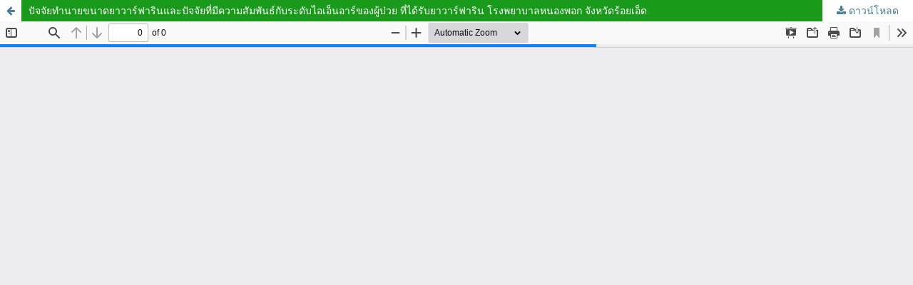

--- FILE ---
content_type: text/html; charset=utf-8
request_url: https://he01.tci-thaijo.org/index.php/jrhi/article/view/252824/170606
body_size: 973
content:
<!DOCTYPE html>
<html lang="th-TH" xml:lang="th-TH">
<head>
	<meta http-equiv="Content-Type" content="text/html; charset=utf-8" />
	<meta name="viewport" content="width=device-width, initial-scale=1.0">
	<title>ดู ปัจจัยทำนายขนาดยาวาร์ฟารินและปัจจัยที่มีความสัมพันธ์กับระดับไอเอ็นอาร์ของผู้ป่วย ที่ได้รับยาวาร์ฟาริน โรงพยาบาลหนองพอก จังหวัดร้อยเอ็ด</title>

	
<link rel="icon" href="https://he01.tci-thaijo.org/public/journals/822/favicon_th_TH.png">
<meta name="generator" content="Open Journal Systems 3.3.0.8">
	<link rel="stylesheet" href="https://he01.tci-thaijo.org/index.php/jrhi/$$$call$$$/page/page/css?name=stylesheet" type="text/css" /><link rel="stylesheet" href="//fonts.googleapis.com/css?family=Montserrat:400,700|Noto+Serif:400,400i,700,700i" type="text/css" /><link rel="stylesheet" href="https://he01.tci-thaijo.org/lib/pkp/styles/fontawesome/fontawesome.css?v=3.3.0.8" type="text/css" /><link rel="stylesheet" href="https://he01.tci-thaijo.org/public/journals/822/styleSheet.css?d=" type="text/css" />
	<script src="https://he01.tci-thaijo.org/lib/pkp/lib/vendor/components/jquery/jquery.min.js?v=3.3.0.8" type="text/javascript"></script><script src="https://he01.tci-thaijo.org/lib/pkp/lib/vendor/components/jqueryui/jquery-ui.min.js?v=3.3.0.8" type="text/javascript"></script><script src="https://he01.tci-thaijo.org/plugins/themes/default/js/lib/popper/popper.js?v=3.3.0.8" type="text/javascript"></script><script src="https://he01.tci-thaijo.org/plugins/themes/default/js/lib/bootstrap/util.js?v=3.3.0.8" type="text/javascript"></script><script src="https://he01.tci-thaijo.org/plugins/themes/default/js/lib/bootstrap/dropdown.js?v=3.3.0.8" type="text/javascript"></script><script src="https://he01.tci-thaijo.org/plugins/themes/default/js/main.js?v=3.3.0.8" type="text/javascript"></script>
</head>
<body class="pkp_page_article pkp_op_view">

		<header class="header_view">

		<a href="https://he01.tci-thaijo.org/index.php/jrhi/article/view/252824" class="return">
			<span class="pkp_screen_reader">
									กลับไปที่รายละเอียดบทความ
							</span>
		</a>

		<a href="https://he01.tci-thaijo.org/index.php/jrhi/article/view/252824" class="title">
			ปัจจัยทำนายขนาดยาวาร์ฟารินและปัจจัยที่มีความสัมพันธ์กับระดับไอเอ็นอาร์ของผู้ป่วย ที่ได้รับยาวาร์ฟาริน โรงพยาบาลหนองพอก จังหวัดร้อยเอ็ด
		</a>

		<a href="https://he01.tci-thaijo.org/index.php/jrhi/article/download/252824/170606/948629" class="download" download>
			<span class="label">
				ดาวน์โหลด
			</span>
			<span class="pkp_screen_reader">
				ดาวน์โหลด PDF
			</span>
		</a>

	</header>

	<script type="text/javascript">
		// Creating iframe's src in JS instead of Smarty so that EZProxy-using sites can find our domain in $pdfUrl and do their rewrites on it.
		$(document).ready(function() {
			var urlBase = "https://he01.tci-thaijo.org/plugins/generic/pdfJsViewer/pdf.js/web/viewer.html?file=";
			var pdfUrl = "https:\/\/he01.tci-thaijo.org\/index.php\/jrhi\/article\/download\/252824\/170606\/948629";
			$("#pdfCanvasContainer > iframe").attr("src", urlBase + encodeURIComponent(pdfUrl));
		});
	</script>

	<div id="pdfCanvasContainer" class="galley_view">
				<iframe src="" width="100%" height="100%" style="min-height: 500px;" title="PDF จาก ปัจจัยทำนายขนาดยาวาร์ฟารินและปัจจัยที่มีความสัมพันธ์กับระดับไอเอ็นอาร์ของผู้ป่วย ที่ได้รับยาวาร์ฟาริน โรงพยาบาลหนองพอก จังหวัดร้อยเอ็ด" allowfullscreen webkitallowfullscreen></iframe>
	</div>
	
</body>
</html>


--- FILE ---
content_type: text/css
request_url: https://he01.tci-thaijo.org/public/journals/822/styleSheet.css?d=
body_size: 134
content:
.pkp_structure_head {
    background-image: url(https://cdn.pixabay.com/photo/2015/03/26/09/41/sunset-690083_1280.jpg);    
	background-size: cover;
}
.pkp_brand_footer {
    display: none;
}

.pkp_navigation_primary_row {
    background: #157347;
}
.pkp_head_wrapper .pkp_search .search_controls .search_prompt {
    color: rgb(255, 255, 255);
}
#navigationPrimary a {
  font-weight: bold;
  font-size: 14px;
  color: #ffffff;
}

#ojsBrand {
float: right;
margin-top: -1em;
}

#ojsBrand img{
width: 30%;
float: right;
}
.pkp_site_name .is_img img {
    display: block;
    max-height: 100px;
    max-width: 100%;
    width: auto;
    height: auto;
}

